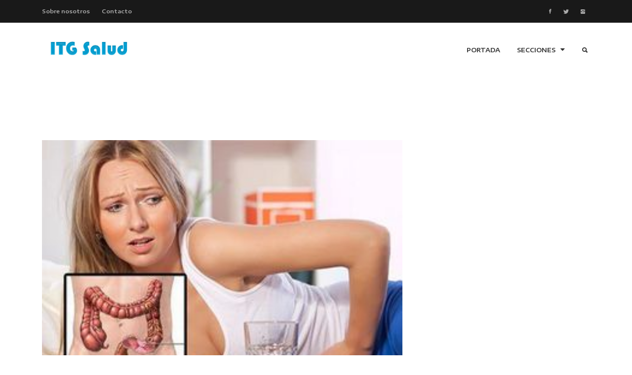

--- FILE ---
content_type: text/html; charset=UTF-8
request_url: https://itg-salud.com/articulos/107770-elimina-el-estreaimiento-para-siempre-tan-solo-tomando-esto
body_size: 5337
content:
<!DOCTYPE HTML>
<html lang="en">
<head>
	<title>Elimina el estreñimiento para siempre tan solo tomando esto | ITG Salud</title>
	<meta http-equiv="X-UA-Compatible" content="IE=edge">
    <meta name="viewport" content="width=device-width, initial-scale=1">
	<meta charset="UTF-8">
	
	<!-- Font -->
	<link href="https://fonts.googleapis.com/css?family=Encode+Sans+Expanded:400,600,700" rel="stylesheet">
	
	<!-- Stylesheets -->
	
	<link href="/plugin-frameworks/bootstrap.css" rel="stylesheet">
	
	<link href="/fonts/ionicons.css" rel="stylesheet">
	
		
	<link href="/common/styles.css?version=2" rel="stylesheet">

	<!-- Global site tag (gtag.js) - Google Analytics -->
	<script async src="https://www.googletagmanager.com/gtag/js?id=UA-63030778-2"></script>
	<script>
	window.dataLayer = window.dataLayer || [];
	function gtag(){dataLayer.push(arguments);}
	gtag('js', new Date());

	gtag('config', 'UA-63030778-2');
	</script>


	
<meta name="twitter:card" content="summary_large_image" />
<meta name="twitter:site" content="@apunterd" />
<meta name="twitter:title" content="Elimina el estreñimiento para siempre tan solo tomando esto" />
<meta name="twitter:description" content="Cuando escuchas la palabra &amp;ldquo;estre&amp;ntilde;imiento&amp;rdquo; seguramente sudas fr&amp;iacute;o, te tiemblan las piernas y comienzas a sufrir.

Pues ya has padecido de este mal que afecta el proceso nat..." />
<meta name="twitter:image" content="https://media.apunterd.com/DQWCaKv2XwbtSBB_t8cdxaLCcRZkWhS3Mh7uYD1SDGU/fill/1200/800/sm/1/plain/s3://apuntebucket/uploads/5ec88abd8747ca4b7fc0c5ec410472d8.jpg" />
<meta name="twitter:url" content="https://itg-salud.com/articulos/107770-elimina-el-estreaimiento-para-siempre-tan-solo-tomando-esto" />


<meta property="og:title" content="Elimina el estreñimiento para siempre tan solo tomando esto" />
<meta property="og:site_name" content="Apunte Digital"/>
<meta property="og:url" content="https://itg-salud.com/articulos/107770-elimina-el-estreaimiento-para-siempre-tan-solo-tomando-esto" />
<meta property="og:description" content="Cuando escuchas la palabra &amp;ldquo;estre&amp;ntilde;imiento&amp;rdquo; seguramente sudas fr&amp;iacute;o, te tiemblan las piernas y comienzas a sufrir.

Pues ya has padecido de este mal que afecta el proceso nat..." />
<meta property="fb:app_id" content="362345443829132" />
<meta property="og:type" content="article" />
<meta property="article:author" content="https://www.facebook.com/apunterd" />
<meta property="article:publisher" content="https://www.facebook.com/apunterd" />
<meta property="og:image" content="https://media.apunterd.com/DQWCaKv2XwbtSBB_t8cdxaLCcRZkWhS3Mh7uYD1SDGU/fill/1200/800/sm/1/plain/s3://apuntebucket/uploads/5ec88abd8747ca4b7fc0c5ec410472d8.jpg" />
<meta property="og:image:width" content="1200" />
<meta property="og:image:height" content="800" />

<script src="https://content.jwplatform.com/libraries/2HionmzX.js"></script>

<script async src="//pagead2.googlesyndication.com/pagead/js/adsbygoogle.js"></script>
<script>
     (adsbygoogle = window.adsbygoogle || []).push({
          google_ad_client: "ca-pub-9056429676488886",
          enable_page_level_ads: true
     });
</script>

	
	
</head>
<body>

	
<div id="fb-root"></div>
<script>(function(d, s, id) {
  var js, fjs = d.getElementsByTagName(s)[0];
  if (d.getElementById(id)) return;
  js = d.createElement(s); js.id = id;
  js.src = 'https://connect.facebook.net/es_LA/sdk.js#xfbml=1&version=v3.1&appId=150740335700641&autoLogAppEvents=1';
  fjs.parentNode.insertBefore(js, fjs);
}(document, 'script', 'facebook-jssdk'));</script>

	
	<header>
		<div class="bg-191">
			<div class="container">	
				<div class="oflow-hidden color-ash font-9 text-sm-center ptb-sm-5">
				
					<ul class="float-left float-sm-none list-a-plr-10 list-a-plr-sm-5 list-a-ptb-15 list-a-ptb-sm-10">
						<li><a class="pl-0 pl-sm-10" href="#">Sobre nosotros</a></li>
						<li><a href="#">Contacto</a></li>
					</ul>
					<ul class="float-right float-sm-none list-a-plr-10 list-a-plr-sm-5 list-a-ptb-15 list-a-ptb-sm-5">
					<li><a class="pl-0 pl-sm-10" href="https://www.facebook.com/itgsalud"><i class="ion-social-facebook"></i></a></li>
					<li><a href="https://twitter.com/itgsalud"><i class="ion-social-twitter"></i></a></li>
					<li><a href="#"><i class="ion-social-instagram"></i></a></li>
					</ul>
					
				</div><!-- top-menu -->
			</div><!-- container -->
		</div><!-- bg-191 -->
		
		<div class="container">
			<a class="logo" href="/"><img style="height: 50px;" src="/images/logo-itg.jpg" alt="Logo"></a>
			
			<a class="right-area src-btn mt-15" href="#" >
				<i class="active src-icn ion-search"></i>
				<i class="close-icn ion-close"></i>
			</a>
			<div class="src-form">
				<form>
					<input type="text" placeholder="Search here">
					<button type="submit"><i class="ion-search"></i></a></button>
				</form>
			</div><!-- src-form -->
			
			<a class="menu-nav-icon mt-15" data-menu="#main-menu" href="#"><i class="ion-navicon"></i></a>
			
			<ul class="main-menu mt-15" id="main-menu">
				<li><a href="/">PORTADA</a></li>
				<li class="drop-down"><a href="#!">SECCIONES<i class="ion-arrow-down-b"></i></a>
					<ul class="drop-down-menu drop-down-inner">
						<li><a href="/secciones/salud">Salud</a></li>
						<li><a href="/secciones/estetica">Estética</a></li>
						<li><a href="/secciones/enfermedades">Enfermedades</a></li>
						<li><a href="/secciones/plantas medicinales">Plantas Medicinales</a></li>
						<li><a href="/secciones/sexualidad">Sexualidad</a></li>
						<li><a href="/secciones/dietas y ejercicios">Dietas y Ejercicios</a></li>
					</ul>
				</li>
			</ul>
			<div class="clearfix"></div>
		</div><!-- container -->
	</header>	
	
<div class="container">

<div class="text-center mt-4 mb-4">

<script async src="//pagead2.googlesyndication.com/pagead/js/adsbygoogle.js"></script>
<!-- 728PX X 90PX -->
<ins class="adsbygoogle"
     style="display:inline-block;width:728px;height:90px"
     data-ad-client="ca-pub-9056429676488886"
     data-ad-slot="7156769947"></ins>
<script>
(adsbygoogle = window.adsbygoogle || []).push({});
</script>

    </div>
			<div class="row">
			
				<div class="col-md-12 col-lg-8">
					<img src="https://media.apunterd.com/DQWCaKv2XwbtSBB_t8cdxaLCcRZkWhS3Mh7uYD1SDGU/fill/300/226/sm/1/plain/s3://apuntebucket/uploads/5ec88abd8747ca4b7fc0c5ec410472d8.jpg" alt="">
					<h3 class="mt-30"><b>Elimina el estreñimiento para siempre tan solo tomando esto</b></h3>
					<ul class="list-li-mr-20 mtb-15">
						<li>por <a href="#"><b>Redacción </b></a> jueves 26 mayo 2016</li>
					</ul>

										<div class="float-left-right text-center mt-20 mt-sm-20">
				
				<ul class="mb-30 list-li-mt-10 list-li-mr-5 list-a-plr-15 list-a-ptb-7 list-a-bg-grey list-a-br-2 list-a-hvr-primary ">
					<li><a href="http://itg-salud.com/secciones/PLANTAS MEDICINALES">PLANTAS MEDICINALES</a></li>
				</ul>
				<ul class="mb-30 list-a-bg-grey list-a-hw-radial-35 list-a-hvr-primary list-li-ml-5">
					<div class="sharethis-inline-share-buttons"></div>
				</ul>
				
			</div><!-- float-left-right -->

			 							
					
					
					
					
					
					
						<p>Cuando escuchas la palabra &ldquo;estre&ntilde;imiento&rdquo; seguramente sudas fr&iacute;o, te tiemblan las piernas y comienzas a sufrir.

</p>

					
					
					
					
						<script async src="//pagead2.googlesyndication.com/pagead/js/adsbygoogle.js"></script>
<ins class="adsbygoogle"
     style="display:block; text-align:center;"
     data-ad-layout="in-article"
     data-ad-format="fluid"
     data-ad-client="ca-pub-9056429676488886"
     data-ad-slot="9307171004"></ins>
<script>
     (adsbygoogle = window.adsbygoogle || []).push({});
</script>

					
					
					
						<p>Pues ya has padecido de este mal que afecta el proceso natural de los intestinos para expulsar lo que el cuerpo ya no necesita dentro de s&iacute;. El estre&ntilde;imiento se conoce como la nula o poca disposici&oacute;n de ir al ba&ntilde;o a defecar, situaci&oacute;n que causa dolor y malestar pues el cuerpo no est&aacute; eliminando los residuos a tiempo como deber&iacute;a. Y toca acudir a ayuda medicinal.

</p>

					
					
					
					
					
						<p>Las causas que originan este tipo de mal pueden ser muchas, casi siempre el estilo de alimentaci&oacute;n que se lleva bajo en fibras, as&iacute; como poco consumo de agua, o la fatiga en el trabajo. Pero hoy te olvidas del estre&ntilde;imiento para siempre si preparas esta bebida de espinaca.

</p>

					
					
					
					
					
						<p>ELIMINA EL ESTRE&Ntilde;IMIENTO CON ESPINACA AS&Iacute; DE F&Aacute;CIL:

</p>

					
					
					
					
					
						<p>Lo que usualmente les da a las personas que sufren de estre&ntilde;imiento es un terrible colon irritado, es por esto que tienes que tratarlo ya y comenzar a consumir espinaca para el estre&ntilde;imiento con este jugo verde que te recomendaremos a continuaci&oacute;n.

</p>

					
					
					
					
					
					
					
					
					
						<p>-1 pu&ntilde;ado de hojas de espinaca.

</p>

					
					
					
					
					
						<p>-2 Tazas de leche agria.

</p>

					
					
					
					
					
						<p>PREPARACI&Oacute;N:

</p>

					
					
					
					
					
						<p>Para llevar a cabo este jugo de espinaca contra el estre&ntilde;imiento lo primero que har&aacute;s es lavar las ramas de espinaca muy bien en agua tibia y vinagre para limpiarlas a profundidad, luego de esto colocaras las hojas en una licuadora y colocar dos tazas de leche agria. Procedes a licuar por unos minutos hasta que todo quede bien homog&eacute;neo.

</p>

					
					
					
					
					
						<p>Consumir&aacute;s este jugo de espinaca contra el estre&ntilde;imiento todas las ma&ntilde;anas al despertar y cada tarde cuando llegues a casa, esto ayudar&aacute; en gran medida a que tu sistema digestivo e intestinos se estimulen y comiencen a funcionar y expulsar todo lo que tu cuerpo ya no necesita.

</p>

					
					
					
					
					
						<p>Adem&aacute;s de lograr reactivar el correcto funcionamiento intestinal, lograr&aacute;s obtener todas las vitaminas que tu cuerpo necesita con la ayuda de esta rama verde que posee grandes cantidades de nutrientes que requiere tu cuerpo.

</p>

					
					
					
					
					
						<p>Comparte este consejo de jugo de espinaca para el estre&ntilde;imiento y comienza a poner a funcionar tu sistema digestivo si es que te cuesta ir al ba&ntilde;o a decirle adi&oacute;s a lo que ya no necesitas.
</p>

					
					
					
					
												
				
					<div class="brdr-ash-1 opacty-5"></div>

                    <div class="text-center mt-4 mb-4">

<script async src="//pagead2.googlesyndication.com/pagead/js/adsbygoogle.js"></script>
<!-- 728PX X 90PX -->
<ins class="adsbygoogle"
     style="display:inline-block;width:728px;height:90px"
     data-ad-client="ca-pub-9056429676488886"
     data-ad-slot="7156769947"></ins>
<script>
(adsbygoogle = window.adsbygoogle || []).push({});
</script>

    </div>					
					<h4 class="p-title mt-50"><b>Te podría interesar</b></h4>
                    
					<div class="row">

											
						<div class="col-sm-6">
							<img src="https://media.apunterd.com/DQWCaKv2XwbtSBB_t8cdxaLCcRZkWhS3Mh7uYD1SDGU/fill/300/150/sm/1/plain/s3://apuntebucket/uploads/8f6cc77daab3d95c97d62855fd22175f.jpg" alt="">
							<h4 class="pt-20"><a href="https://itg-salud.com/articulos/106720-controla-tu-diabetes-en-5-daas-miles-estan-sorprendidos-con-los-resultados"><b>Controla tu diabetes en 5 días, miles están sorprendidos con los resultados<br></b></a></h4>
						</div><!-- col-sm-6 -->

											
						<div class="col-sm-6">
							<img src="https://media.apunterd.com/DQWCaKv2XwbtSBB_t8cdxaLCcRZkWhS3Mh7uYD1SDGU/fill/300/150/sm/1/plain/s3://apuntebucket/uploads/de263409268bdc7946af428dd4264838.jpg" alt="">
							<h4 class="pt-20"><a href="https://itg-salud.com/articulos/104386-deja-de-usar-insulina-reduciendo-y-controlando-tu-diabetes-con-este-aonico-ingrediente"><b>Deja de usar insulina, reduciendo y controlando tu diabetes con este único ingrediente<br></b></a></h4>
						</div><!-- col-sm-6 -->

												
					</div><!-- row -->
					
					

					
					<h4 class="p-title mt-20"><b>Deja tu comentario</b></h4>

					<div class="fb-comments" data-width="100%" data-href="https://itg-salud.com/articulos/107770-elimina-el-estreaimiento-para-siempre-tan-solo-tomando-esto" data-numposts="5"></div>
					

				</div><!-- col-md-9 -->
				
				<div class="d-none d-md-block d-lg-none col-md-3"></div>
				<div class="col-md-6 col-lg-4">
					<div class="pl-20 pl-md-0">

                    <div class="mtb-50 pos-relative">
							
                            <script async src="//pagead2.googlesyndication.com/pagead/js/adsbygoogle.js"></script>
    <!-- 65P+ -->
    <ins class="adsbygoogle"
         style="display:inline-block;width:336px;height:280px"
         data-ad-client="ca-pub-9056429676488886"
         data-ad-slot="3735087858"></ins>
    <script>
    (adsbygoogle = window.adsbygoogle || []).push({});
    </script>
    
                            </div><!-- mtb-50 -->
					<div class="mtb-50 pos-relative">
							
                            <script async src="//pagead2.googlesyndication.com/pagead/js/adsbygoogle.js"></script>
    <!-- 65P+ -->
    <ins class="adsbygoogle"
         style="display:inline-block;width:336px;height:280px"
         data-ad-client="ca-pub-9056429676488886"
         data-ad-slot="3735087858"></ins>
    <script>
    (adsbygoogle = window.adsbygoogle || []).push({});
    </script>
    
                            </div><!-- mtb-50 -->						
						<div class="mtb-50">
							<h4 class="p-title"><b>Populares</b></h4>
                            							<a class="oflow-hidden pos-relative mb-20 dplay-block" href="https://itg-salud.com/articulos/209577-agua-de-coco-y-limon-apoyo-natural-para-el-higado">
								<div class="wh-100x abs-tlr"><img src="https://media.apunterd.com/DQWCaKv2XwbtSBB_t8cdxaLCcRZkWhS3Mh7uYD1SDGU/fill/300/226/sm/1/plain/s3://apuntebucket/uploads/aba7bc00-58a5-4ca8-8b47-6d6eae1d6095.png" alt=""></div>
								<div class="ml-120 min-h-100x">
									<h5><b>Agua de coco y limón: apoyo natural para el hígado</b></h5>
								</div>
							</a><!-- oflow-hidden -->
                            							<a class="oflow-hidden pos-relative mb-20 dplay-block" href="https://itg-salud.com/articulos/209575-la-timidez-puede-confundirse-con-brutalidad-cuando-el-silencio-habla-mas-que-las-palabras">
								<div class="wh-100x abs-tlr"><img src="https://media.apunterd.com/DQWCaKv2XwbtSBB_t8cdxaLCcRZkWhS3Mh7uYD1SDGU/fill/300/226/sm/1/plain/s3://apuntebucket/uploads/9e39865f-4b3a-460e-aac5-011ebe36dea9.png" alt=""></div>
								<div class="ml-120 min-h-100x">
									<h5><b>La timidez puede confundirse con brutalidad: cuando el silencio habla más que la...</b></h5>
								</div>
							</a><!-- oflow-hidden -->
                            							<a class="oflow-hidden pos-relative mb-20 dplay-block" href="https://itg-salud.com/articulos/209492-inabie-refuerza-atenciones-de-otorrinolaringologia-a-estudiantes-del-sistema-publico">
								<div class="wh-100x abs-tlr"><img src="https://media.apunterd.com/DQWCaKv2XwbtSBB_t8cdxaLCcRZkWhS3Mh7uYD1SDGU/fill/300/226/sm/1/plain/s3://apuntebucket/uploads/549680dd-2762-49a8-bfb6-534c8c09ae4a.jpg" alt=""></div>
								<div class="ml-120 min-h-100x">
									<h5><b>INABIE refuerza atenciones de otorrinolaringología a estudiantes del sistema púb...</b></h5>
								</div>
							</a><!-- oflow-hidden -->
                            							<a class="oflow-hidden pos-relative mb-20 dplay-block" href="https://itg-salud.com/articulos/209579-victoria-aybar-llama-a-redefinir-la-vejez-y-promover-una-vida-digna">
								<div class="wh-100x abs-tlr"><img src="https://media.apunterd.com/DQWCaKv2XwbtSBB_t8cdxaLCcRZkWhS3Mh7uYD1SDGU/fill/300/226/sm/1/plain/s3://apuntebucket/uploads/f63e4b2e-87db-497e-8886-2ee7e6a88c09.png" alt=""></div>
								<div class="ml-120 min-h-100x">
									<h5><b>Victoria Aybar llama a redefinir la vejez y promover una vida digna</b></h5>
								</div>
							</a><!-- oflow-hidden -->
                            							<a class="oflow-hidden pos-relative mb-20 dplay-block" href="https://itg-salud.com/articulos/209597-edgar-morin-atribuye-su-longevidad-a-la-curiosidad-y-el-amor">
								<div class="wh-100x abs-tlr"><img src="https://media.apunterd.com/DQWCaKv2XwbtSBB_t8cdxaLCcRZkWhS3Mh7uYD1SDGU/fill/300/226/sm/1/plain/s3://apuntebucket/uploads/8fe801fd-5da6-4917-81fc-6c89ae5631d1.png" alt=""></div>
								<div class="ml-120 min-h-100x">
									<h5><b>Edgar Morin atribuye su longevidad a la curiosidad y el amor</b></h5>
								</div>
							</a><!-- oflow-hidden -->
                            							
						</div><!-- mtb-50 -->	
						
					</div><!--  pl-20 -->
				</div><!-- col-md-3 -->
				
			</div><!-- row -->
			
		</div>

		  		<!-- Modal -->
		<div class="modal fade" style="top: 25%;" id="followModal" tabindex="-1" role="dialog" aria-labelledby="followModalLabel" aria-hidden="true">
  			<div class="modal-dialog" role="document">
  			<div class="modal-content">
  				<div class="modal-header">
  				<h5 class="modal-title" id="followModalLabel">Síguenos en Facebook</h5>
  				<button type="button" class="close" data-dismiss="modal" aria-label="Close">
  					<span aria-hidden="true">&times;</span>
  				</button>
  				</div>
  				<div class="modal-body d-flex justify-content-center align-items-center">
  					<div class="fb-like" data-href="https://www.facebook.com/apuntenoticias" data-width="200" data-layout="standard" data-action="like" data-size="large" data-share="false"></div>
  				</div>
  				<div class="modal-footer">
  				<button type="button" class="btn btn-secondary" data-dismiss="modal">Cerrar</button>
  				</div>
  			</div>
  			</div>
  		</div>


	<footer class="bg-191 color-ccc">
		
		<div class="container">
			<!-- ptb-50 -->
			
			<div class="brdr-ash-1 opacty-2"></div>
			
			<div class="oflow-hidden color-ash font-9 text-sm-center ptb-sm-5">
			
				<ul class="float-left float-sm-none list-a-plr-10 list-a-plr-sm-5 list-a-ptb-15 list-a-ptb-sm-10">
					<li><a class="pl-0 pl-sm-10" href="#">Sobre nosotros</a></li>
					<li><a href="#">Contacto</a></li>
				</ul>
				<ul class="float-right float-sm-none list-a-plr-10 list-a-plr-sm-5 list-a-ptb-15 list-a-ptb-sm-5">
					<li><a class="pl-0 pl-sm-10" href="https://www.facebook.com/itgsalud"><i class="ion-social-facebook"></i></a></li>
					<li><a href="https://twitter.com/itgsalud"><i class="ion-social-twitter"></i></a></li>
					<li><a href="#"><i class="ion-social-instagram"></i></a></li>
				</ul>
				
			</div><!-- oflow-hidden -->
		</div><!-- container -->
	</footer>	
	<!-- SCIPTS -->
	
	<script src="/plugin-frameworks/jquery-3.2.1.min.js"></script>
	
	<script src="/plugin-frameworks/tether.min.js"></script>
	
	<script src="/plugin-frameworks/bootstrap.js"></script>
	
	<script src="https://cdn.jsdelivr.net/npm/js-cookie@rc/dist/js.cookie.min.js"></script>

	<script src="/common/scripts.js"></script>

	
<script type="text/javascript" src="https://platform-api.sharethis.com/js/sharethis.js#property=642843f5d3abd700165c1906&product=inline-share-buttons&source=platform" async="async"></script>

	
</body>
</html>

--- FILE ---
content_type: text/html; charset=utf-8
request_url: https://www.google.com/recaptcha/api2/aframe
body_size: 224
content:
<!DOCTYPE HTML><html><head><meta http-equiv="content-type" content="text/html; charset=UTF-8"></head><body><script nonce="i5hDMGEt7-dh7ONLBkoF7g">/** Anti-fraud and anti-abuse applications only. See google.com/recaptcha */ try{var clients={'sodar':'https://pagead2.googlesyndication.com/pagead/sodar?'};window.addEventListener("message",function(a){try{if(a.source===window.parent){var b=JSON.parse(a.data);var c=clients[b['id']];if(c){var d=document.createElement('img');d.src=c+b['params']+'&rc='+(localStorage.getItem("rc::a")?sessionStorage.getItem("rc::b"):"");window.document.body.appendChild(d);sessionStorage.setItem("rc::e",parseInt(sessionStorage.getItem("rc::e")||0)+1);localStorage.setItem("rc::h",'1769372946436');}}}catch(b){}});window.parent.postMessage("_grecaptcha_ready", "*");}catch(b){}</script></body></html>